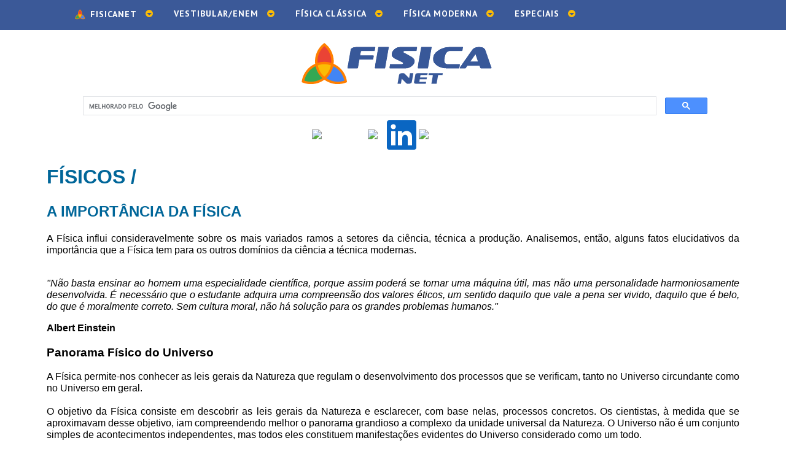

--- FILE ---
content_type: text/html; charset=UTF-8
request_url: https://www.fisica.net/fisico/a-importancia-da-fisica.php
body_size: 12664
content:
<!doctype html>
<html>

<head>
<script async src="//pagead2.googlesyndication.com/pagead/js/adsbygoogle.js"></script> <script> (adsbygoogle = window.adsbygoogle || []).push({ google_ad_client: "ca-pub-8479963969486292", enable_page_level_ads: true }); </script>
<!-- Global site tag (gtag.js) - Google Analytics -->
<script async src="https://www.googletagmanager.com/gtag/js?id=UA-31288026-1"></script>
<script>
  window.dataLayer = window.dataLayer || [];
  function gtag(){dataLayer.push(arguments);}
  gtag('js', new Date());

  gtag('config', 'UA-31288026-1');
</script>
	<meta charset="UTF-8">

<link rel="icon" href="https://www.fisica.net/favicon.ico" type="image/x-icon">
	<title>A IMPORTÂNCIA DA FÍSICA  | FisicaNET | Prof. Alberto Ricardo Prass</title>
	<meta name="Description" content="A Física influi consideravelmente sobre os mais variados ramos a setores da ciência, técnica a produção. Analisemos, então, alguns fatos elucidativos da importância que a Física tem para os outros domínios da ciência a técnica modernas.">




	<meta name="viewport" content="width=device-width, initial-scale=1">

	<meta name="Author" content="Prof. Alberto Ricardo Prass - www.fisica.net">
	<meta name="ROBOTS" content="ALL,INDEX,FOLLOW">
	<meta name="language" content="PT-BR">



<!-- FACEBOOK -->
<meta property="og:type" content="website">
<meta property="fb:app_id" content="128637273854798" />
<meta property="fb:admins" content="515389733">
<meta property="og:image" content="https://fisica.net/logos/FisicaNet-1200x628.jpg">
<meta property="og:image:secure_url" content="https://fisica.net/logos/FisicaNet-1200x628.jpg">
<meta property="og:image:alt" content="Por que é quase impossível achar um aluno universitário da área de exatas sem um reprovado no histórico? " >
<meta property="og:image:width" content="1200">
<meta property="og:image:height" content="626">
<meta property="og:image:type" content="image/jpeg">
<meta property="og:title" content="A IMPORTÂNCIA DA FÍSICA " >
<meta property="og:site_name" content="FISICANET" >
<meta property="og:description" content="A Física influi consideravelmente sobre os mais variados ramos a setores da ciência, técnica a produção. Analisemos, então, alguns fatos elucidativos da importância que a Física tem para os outros domínios da ciência a técnica modernas." >
<meta property="og:url" content="https://fisica.net/fisico/a-importancia-da-fisica.php" >
<!-- FACEBOOK -->

<!--<link href="https://fisica.net/style-tabela.css" type="text/css" rel="StyleSheet" >-->

<link href="https://fisica.net/style-tabelao.css" type="text/css" rel="StyleSheet" >
	<link href="../responsivo/boilerplate.css" rel="stylesheet" type="text/css">
	<link href="../responsivo/responsivo.css" rel="stylesheet" type="text/css">




	<style type="text/css">
	p {
  text-align: justify;
  text-justify: auto;
}


		.alinhamento-centralizado {
			text-align: center;
		}
	
.alinhamento-justificado {	text-align: justify;
	margin:auto;
}




		a:link {
			color: #006699;
			text-decoration: none;
		}
		
		a:visited {
			text-decoration: none;
			color: #006699;
		}
		
		a:hover {
			text-decoration: underline;
			color: #F00;
		}
		
		a:active {
			text-decoration: none;
			color: #006699;
		}
		
		h1,h2:link {
			color: #006699;
		}
	</style>

<style type="text/css">

body {

	margin-top: 0px;
}




h1 {
	color: #006699;
	text-align: left;
	
}




 .titulo-secao-2 a:link {

	color: #006699;

	text-decoration: none;

}

.titulo-secao-2 a:visited {

	text-decoration: none;

	color: #006699;

}

.titulo-secao-2 a:hover {

	text-decoration: underline;

	color: #006699;

}

 .titulo-secao-2 a:active {

	text-decoration: none;

	color: #006699;

}


</style>


<style type="text/css">

body,td,th {

	font-family: Tahoma, Geneva, sans-serif;

	color: #000;
	font-size: 1em;
	background: #FFFFFF;
	

}

th{
vertical-align:middle}
td{
vertical-align:middle}

 a:link {
	color: #006699;
	text-decoration: none;
	}




a:visited {
	text-decoration: none;
	color: #006699;
}
a:hover {
	text-decoration: underline;
	color: #F00;
}
a:active {
	text-decoration: none;
	color: #006699;
}

</style>

	<script src="../responsivo/respond.min.js"></script>

	<script async src="https://pagead2.googlesyndication.com/pagead/js/adsbygoogle.js"></script>
<script>
  (adsbygoogle = window.adsbygoogle || []).push({
    google_ad_client: "ca-pub-8479963969486292",
    enable_page_level_ads: true
  });
</script>	

</head>

<body>

         
	<script type="text/javascript">

var gaJsHost = (("https:" == document.location.protocol) ? "https://ssl." : "https://www.");

document.write(unescape("%3Cscript src='" + gaJsHost + "google-analytics.com/ga.js' type='text/javascript'%3E%3C/script%3E"));

</script>

<script type="text/javascript">

try{

var pageTracker = _gat._getTracker("UA-6578459-2");

pageTracker._trackPageview();

} catch(err) {}</script>

<link rel="stylesheet" href="https://www.fisica.net/menu/stylemenu.css">

<!--<link rel="stylesheet" href="https://www.fisica.net/responsivo/4-0-0/dist/css/bootstrap-reboot.min.css">-->



  <script src="https://code.jquery.com/jquery-latest.min.js" type="text/javascript"></script>

   <script src="https://www.fisica.net/menu/scriptmenu.js"></script>

   <meta charset="utf-8">

 







<div id='cssmenu' align="left"  style="padding-left: 8%;">

  <ul> 



   <li class='has-sub'> <a href="https://www.fisica.net"  title="FisicaNET" target="FisicaNET" ><img src="https://www.fisica.net/logos/Logo-barra-menu.png"   width="25" height="19" title="FisicaNET"/>FISICANET</a> 
<ul>
<li class='sub'><a href="https://www.fisica.net/Google-Busca.php" title="Busca">Busca</a></li>
 <li class='sub'><a href="https://www.fisica.net/fisico" title="Profissão de Físico">Profissão de Físico</a></li>

      <li class='sub'><a href="https://www.fisica.net/historia" title="História da Física">História da Física</a></li>

	  	   <li class='sub'><a href="https://www.fisica.net/ensino" title="Ensino de Física">Ensino de Física</a></li>
	    <li class='sub'><a href="https://www.fisica.net/monografias" title="Monografias do Prof. Alberto Ricardo Präss">Minhas Monografias</a></li>
      </ul>
   </li>
   <li class='has-sub'> <a href="#" title="VESTIBULAR/ENEM " >VESTIBULAR/ENEM </a>
     <ul>
       <!------------------------------------------------------->
       <li class='sub'> <a href="https://www.fisica.net/vestibular" title="VESTIBULAR/ENEM" >Provas,Testes,Questões resolvidas.</a> </li>
       <!--
        <ul>
          <li class='sub'><a href="https://fisica.net/enem/calculo-da-nota-e-da-media/" title="ENEM">ENEM</a></li>

          <li class='sub'><a href="https://www.fisica.net/vestibular/provas" title="Provas">Provas</a></li>

          <li class='sub'><a href="https://www.fisica.net/vestibular/testes" title="Testes">Testes</a></li>

          <li class='sub'><a href="https://www.fisica.net/problemasresolvidos" title="Problemas Resolvidos">Problemas Resolvidos</a></li>
          
          
        <li class='sub'><a href="https://www.fisica.net/ensino/como-estudar-fisica.php" title="Como Estudar Física">Estudar Física</a></li>

          <li class='sub'><a href="https://www.fisica.net/ensino/como-resolver-problemas-de-fisica.php" title="Resolver Problemas de F&iacute;sica">Resolver Problemas de Física</a>

          </li>

          <li class='sub'><a href="https://www.fisica.net/ensino/quais-sao-os-melhores-livros-de-fisica-para-o-ensino-medio-vestibular-e-enem.php" title="Quais são os melhores livros para estudar Física?">Escolher Livros</a>
          
          </ul>-->
       <li class='sub'> <a href="https://www.fisica.net/enem/" title="CÁLCULO DA NOTA DO ENEM" target="ENEM" >ENEM: cálculo da nota, provas, gabaritos, questões resolvidas</a></li>
       <li class='sub'> <a href="https://www.fisica.net/passenaufrgs/" title="VESTIBULAR UFRGS" target="UFRGS" >VESTIBULAR UFRGS</a></li>
       <li class='sub'><a href="https://www.fisica.net/fuvest/" title="USP FUVEST" target="USP">VESTIBULAR USP</a></li>
     </ul>
   </li>

   

   

   

   

    

   <li class='has-sub'> <a href="#" title="FÍSICA CLÁSSICA" >FÍSICA CLÁSSICA</a>

      <ul>

      <li class='sub'><a href="https://www.fisica.net/mecanicaclassica" title="Mecânica: Cinemática, Dinâmica & Estática">Mecânica</a></li>

      <li class='sub'><a href="https://www.fisica.net/hidrostatica" title="Fluidos: Hidrostática & Hidrodinâmica">Hidrostática & Hidrodinâmica</a> </li>


      

      <li class='sub'><a href="https://www.fisica.net/ondulatoria" title="Ondulatória">Ondulatória</a></li>

      <li class='sub'><a href="https://www.fisica.net/optica" title="Óptica">Óptica</a></li>

      <li class='sub'><a href="https://www.fisica.net/fisicatermica" title="Física Térmica">Física Térmica</a></li>

      <li class='sub'><a href="https://www.fisica.net/eletricidade" title="Eletricidade">Eletricidade</a></li>

 	  </ul>

   </li>



    <!-- -->

   

      <li class='has-sub'> <a href="#" title="FÍSICA MODERNA">FÍSICA MODERNA</a>

      <ul>

      

       <li class='sub'><a href="https://www.fisica.net/fisica-moderna" title="Física Moderna">Física Moderna</a></li>

      

      

      <li class='sub'><a href="https://www.fisica.net/mecanica-quantica" title="Quântica">Quântica</a></li>

      <li class='sub'><a href="https://www.fisica.net/relatividade" title="Relatividade">Relatividade</a></li>

      <li class='sub'><a href="https://www.fisica.net/nuclear" title="Nuclear">Nuclear</a></li>

     

      </ul>

   </li>

   

    <!-- -->

   

    

   



         <li class='has-sub'> <a href="https://www.fisica.net/" title="ESPECIAIS" >ESPECIAIS</a>

      <ul>

	    <li class='sub'><a href="https://fisica.net/medicina/" title="Física Médica">Física Médica</a></li>

		    

     
            <li class='sub'><a href="https://www.fisica.net/unidades" title="Unidades e Medidas">Unidades e Medidas</a></li>

      <li class='sub'><a href="https://www.fisica.net/constantes" title="Constantes Físicas">Constantes Físicas</a></li>


      <li class='sub'><a href="https://www.fisica.net/pseudociencias" title="Astrologia, ocultismo">Astrologia, ocultismo</a></li>

      <li class='sub'><a href="https://www.fisica.net/energia" title="Energia">Energia</a></li>
 


   
      </ul>

   </li>



</ul>




</div>    


    
<div  style="text-align: center; background-color: # FFFFFF; color: #FFF; padding:4px; height:auto" > <a href="https://www.fisica.net/" title="FisicaNET" ><img src="https://www.fisica.net/logos/logo-2020.png" alt="FisicaNET" width="333" height="100" style="vertical-align:middle" longdesc="FisicaNET"></a>
  <style type="text/css">
  
	
	.menu-2025 {
  margin: 0 auto;
  padding: inherit;
  width: 80%; /* largura de 90% da tela */
  margin-left: 10%; /* Margem de 5% à esquerda */
  margin-right: 15%; /* Margem de 5% à direita */
}
</style>
  <div class="menu-2025 " style="text-align: center;"> 
    <script async src='https://cse.google.com/cse.js?cx=partner-pub-8479963969486292:9539298634'>
     </script>
    <div class="gcse-searchbox-only"></div>
  </div>
  <script type="text/javascript">
        function shareOnSocialMedia(platform) {
            var url = encodeURIComponent(window.location.href);
            var text = encodeURIComponent("Confira esta página:");

            var shareUrl = "";
            switch(platform) {
                case "facebook":
                    shareUrl = "https://www.facebook.com/sharer/sharer.php?u=" + url;
                    break;
                case "x":
                    shareUrl = "https://twitter.com/intent/tweet?url=" + url + "&text=" + text; // X ainda usa a URL do Twitter para compartilhamento
                    break;
                case "linkedin":
                    shareUrl = "https://www.linkedin.com/shareArticle?mini=true&url=" + url + "&title=" + text;
                    break;
                case "whatsapp":
                    shareUrl = "https://api.whatsapp.com/send?text=" + text + "%20" + url;
                    break;
            }

            window.open(shareUrl, "_blank");
        }
    </script>

  <div> <img src="https://upload.wikimedia.org/wikipedia/commons/5/51/Facebook_f_logo_%282019%29.svg" alt="Facebook" width="50" height="50" onclick="shareOnSocialMedia('facebook')" style="cursor: pointer;"/> <img src="https://upload.wikimedia.org/wikipedia/commons/archive/c/ce/20230816012001%21X_logo_2023.svg" alt="X" width="50" height="50" onclick="shareOnSocialMedia('x')" style="cursor: pointer;"/> <img src="https://www.fisica.net/logos/Linkedin.png" alt="LinkedIn" width="48" height="48" style="cursor: pointer;"  onclick="shareOnSocialMedia('linkedin')"/> <img src="https://upload.wikimedia.org/wikipedia/commons/6/6b/WhatsApp.svg" alt="WhatsApp" width="50" height="50" onclick="shareOnSocialMedia('whatsapp')" style="cursor: pointer;"/> </div>
 
</div>
	<div class="gridContainer clearfix">
		<div id="LayoutDiv1">
		      

			<h1><span class="titulo-secao"><a href="https://fisica.net/fisico" title="A profissão de físico" class="titulo-secao">FÍSICOS</a> / </span></h1>
			<h2><span class="titulo-secao"><a href="https://fisica.net/fisico/a-importancia-da-fisica.php" title="A IMPORTÂNCIA DA FÍSICA " class="titulo-secao">A IMPORTÂNCIA DA FÍSICA </a></span></h2>
		
  


<style type="text/css">
Justificado {
	
	  text-align: justify;
  text-justify: inter-character;
}
</style>
<p id="Justificado">
A F&iacute;sica influi consideravelmente sobre os mais variados ramos a setores da ci&ecirc;ncia, t&eacute;cnica a produ&ccedil;&atilde;o. Analisemos, ent&atilde;o, alguns fatos elucidativos da import&acirc;ncia que a F&iacute;sica tem para os outros dom&iacute;nios da ci&ecirc;ncia a t&eacute;cnica modernas. <br>
<br>
</p>
<p style="text-align:justify">
<em>"Não basta ensinar ao homem uma especialidade científica, porque assim poderá se tornar uma máquina útil, mas não uma personalidade harmoniosamente desenvolvida. É necessário que o estudante adquira uma compreensão dos valores éticos, um sentido daquilo que vale a pena ser vivido, daquilo que é belo, do que é moralmente correto. Sem cultura moral, não há solução para os grandes problemas humanos." </em>
</p>
<strong>Albert Einstein</strong><br>
<p id="Justificado">

<h3>Panorama F&iacute;sico do Universo</h3>
<p id="Justificado">
A F&iacute;sica permite-nos conhecer as leis gerais da Natureza que regulam o desenvolvimento dos processos que se verificam, tanto no Universo circundante como no Universo em geral.<br>
<br>
O objetivo da F&iacute;sica consiste em descobrir as leis gerais da Natureza e esclarecer, com base nelas, processos concretos. Os cientistas, &agrave; medida que se aproximavam desse objetivo, iam compreendendo melhor o panorama grandioso a complexo da unidade universal da Natureza. O Universo n&atilde;o &eacute; um conjunto simples de acontecimentos independentes, mas todos eles constituem manifesta&ccedil;&otilde;es evidentes do Universo considerado como um todo. <br>
</p>
<h3>Panorama mec&acirc;nico do Universo</h3>
<p id="Justificado">
O panorama grandioso da unidade do Universo idealizado por Newton, com base na Mec&acirc;nica, causou sempre e continua a causar admira&ccedil;&atilde;o. De acordo com o modelo de Newton, todo o Universo consta &ldquo;de part&iacute;culas duras, pesadas, impenetr&aacute;veis e animadas de movimento&rdquo;. S&atilde;o &ldquo;part&iacute;culas elementares absolutamente duras: a sua dureza &eacute; infinitamente superior &agrave; dos corpos constitu&iacute;dos por elas, t&atilde;o duras que nunca sofrem desgaste nem ruptura&rdquo;. <br>
<br>
As part&iacute;culas diferem umas das outras apenas quantitativamente, isto &eacute;, pelas suas massas. Toda a riqueza, toda a diversidade qualitativa do Universo resulta das diferen&ccedil;as no movimento das part&iacute;culas. A natureza, a ess&ecirc;ncia interna das part&iacute;culas como que estavam em segundo plano.<br>
<br>
As leis que regulam o movimento dos corpos, descobertas por Newton, e o seu car&aacute;ter universal serviram de base para a idealiza&ccedil;&atilde;o deste panorama geral do Universo. &Agrave; leis de Newton obedecem com exatid&atilde;o tanto os grandes astros como as pequen&iacute;ssimas part&iacute;culas de areia agitadas pelos ventos. O pr&oacute;prio vento obedece &agrave;s mesmas leis, pois que consta de part&iacute;culas de ar invis&iacute;veis a olho nu. <br>
<br>
Durante muito tempo os cientistas consideraram que as leis da Mec&acirc;nica de Newton s&atilde;o as &uacute;nicas leis fundamentais da Natureza. Assim, por exemplo, o f&iacute;sico franc&ecirc;s LAGRANGE considerava que &ldquo;n&atilde;o h&aacute; nenhum homem mais feliz do que Newton: somente uma vez cabe a um s&oacute; homem a gl&oacute;ria de idealizar o panorama do Universo&rdquo;.&nbsp;No entanto, o panorama mec&acirc;nico simples do Universo revelou-se inconsistente. Durante o estudo dos processos eletromagn&eacute;ticos soube-se que os mesmos n&atilde;o obedecem &agrave;s leis mec&acirc;nicas de Newton. <br>
<br>
Maxwell descobriu um novo tipo de leis fundamentais que n&atilde;o se limitam apenas &agrave; mec&acirc;nica de Newton. Trata-se das leis que regulam o comportamento do campo eletromagn&eacute;tico.<br></p>
<h3>Panorama eletromagn&eacute;tico do Universo</h3>
<p id="Justificado">
Na Mec&acirc;nica de Newton admite-se que os corpos interagem, diretamente atrav&eacute;s do vazio, uns sobre os outros, intera&ccedil;&atilde;o esta que se realiza instantaneamente (teoria da intera&ccedil;&atilde;o a grandes dist&acirc;ncias). O conceito de for&ccedil;as, depois de criada a eletrodin&acirc;mica, sofreu altera&ccedil;&otilde;es substanciais. Cada um dos corpos que entram em intera&ccedil;&atilde;o cria um campo eletromagn&eacute;tico que se propaga no espa&ccedil;o com uma velocidade finita. As intera&ccedil;&otilde;es realizam-se atrav&eacute;s desse campo (teoria da intera&ccedil;&atilde;o a pequenas dist&acirc;ncias).<br>
<br>
As for&ccedil;as eletromagn&eacute;ticas s&atilde;o muito frequentes na Natureza. As for&ccedil;as eletromagn&eacute;ticas atuam no seio do n&uacute;cleo at&ocirc;mico, nos &aacute;tomos, nas mol&eacute;culas, assim como entre as mol&eacute;culas nos corpos macrosc&oacute;picos. Isto ocorre devido a que a composi&ccedil;&atilde;o de todos os &aacute;tomos entram part&iacute;culas carregadas de eletricidade. A a&ccedil;&atilde;o das for&ccedil;as eletromagn&eacute;ticas p&otilde;e-se em evid&ecirc;ncia tanto a dist&acirc;ncias muito pequenas (dentro de um n&uacute;cleo at&ocirc;mico) como muito grandes, c&oacute;smicas (radia&ccedil;&atilde;o eletromagn&eacute;tica dos astros).<br>
<br>
O desenvolvimento da eletrodin&acirc;mica deu origem a v&aacute;rias tentativas de idealizar um panorama eletromagn&eacute;tico do Universo. Todos os acontecimentos que se verificam no Universo, segundo tal panorama, obedecem &agrave;s leis que regulam as intera&ccedil;&otilde;es eletromagn&eacute;ticas.<br>
<br>
O panorama eletromagn&eacute;tico do Universo atingiu o ponto culminante do seu desenvolvimento ap&oacute;s a cria&ccedil;&atilde;o da teoria da relatividade especial. Foi nessa altura que se tornou poss&iacute;vel compreender a import&acirc;ncia fundamental do valor finito da velocidade de propaga&ccedil;&atilde;o das intera&ccedil;&otilde;es eletromagn&eacute;ticas, assim como criar os novos conceitos de espa&ccedil;o e de tempo, escrever a nova equa&ccedil;&atilde;o relativista do movimento que substituiu as equa&ccedil;&otilde;es de Newton nos casos de se tratar de grandes velocidades.&nbsp;<br>
<br>
Repare-se que, enquanto na &eacute;poca de exist&ecirc;ncia &uacute;nica do panorama mec&acirc;nico do Universo os cientistas tentavam reduzir os fen&ocirc;menos eletromagn&eacute;ticos aos processos mec&acirc;nicos num meio especial hipot&eacute;tico (&eacute;ter universal), nesta nova etapa, pelo contr&aacute;rio, os f&iacute;sicos tinham tend&ecirc;ncia para deduzir as leis que regulam o movimento das part&iacute;culas com base na teoria eletromagn&eacute;tica. As part&iacute;culas constituintes da mat&eacute;ria eram consideradas como por&ccedil;&otilde;es concentradas de um campo eletromagn&eacute;tico.<br>
<br>
Por&eacute;m, foi imposs&iacute;vel reduzir todos os fen&ocirc;menos da Natureza apenas aos processos eletromagn&eacute;ticos. A equa&ccedil;&atilde;o do movimento das part&iacute;culas e a lei da intera&ccedil;&atilde;o gravitacional n&atilde;o podem deduzir-se da teoria do campo eletromagn&eacute;tico.&nbsp;<br>
<br>
Al&eacute;m disto, foram descobertas as part&iacute;culas eletricamente neutrais, assim como as intera&ccedil;&otilde;es de novos tipos. A Natureza revelou-se mais complexa do que os cientistas supunham antes: n&atilde;o h&aacute; nenhuma lei geral do movimento nem for&ccedil;a universal alguma que possam abranger a enorme diversidade dos processos a fen&ocirc;menos no Universo.<br>
<br>
</p>
<h3>Unidade da composi&ccedil;&atilde;o geral da mat&eacute;ria.</h3>
<br>
<p id="Justificado">
A diversidade do Universo &eacute; t&atilde;o grande que todos os corpos, sem d&uacute;vida, n&atilde;o podem ser constitu&iacute;dos por part&iacute;culas de uma s&oacute; esp&eacute;cie. No entanto, a mat&eacute;ria de que s&atilde;o compostos astros, por mais surpreendente que isto seja, &eacute; a mesma que entra na constitui&ccedil;&atilde;o da Terra. <br>
<br>
Os &aacute;tomos de que constam todos os corpos do Universo s&atilde;o iguais. Os organismos vivos s&atilde;o constitu&iacute;dos pelos mesmos &aacute;tomos que os mortos.&nbsp;<br>
<br>
Todos os &aacute;tomos t&ecirc;m a mesma estrutura a constam de part&iacute;culas elementares de tr&ecirc;s esp&eacute;cies. <br>
<br>
Os &aacute;tomos possuem n&uacute;cleos constitu&iacute;dos por pr&oacute;tons a n&ecirc;utrons rodeados por el&eacute;trons. <br>
<br>
A intera&ccedil;&atilde;o que se verifica entre os n&uacute;cleos a os el&eacute;trons &eacute; realizada atrav&eacute;s do campo eletromagn&eacute;tico, cujos quantos s&atilde;o f&oacute;tons.&nbsp;<br>
<br>
A intera&ccedil;&atilde;o entre pr&oacute;tons a n&ecirc;utrons no seio dos n&uacute;cleos realiza-se geralmente atrav&eacute;s dos m&eacute;sons pi, que constituem os quantos do campo nuclear. A desintegra&ccedil;&atilde;o dos n&ecirc;utrons d&aacute; origem &agrave; forma&ccedil;&atilde;o de neutrinos. Al&eacute;m disto, foram descobertas muitas outras part&iacute;culas elementares cuja intera&ccedil;&atilde;o s&oacute; se reveste de import&acirc;ncia consider&aacute;vel quando possuem energias extraordinariamente grandes.&nbsp;<br>
<br>
Durante a primeira metade do s&eacute;culo XX foi estabelecido o seguinte fato fundamental: todas as part&iacute;culas elementares s&atilde;o suscept&iacute;veis de se transformarem reciprocamente umas nas outras.<br>
<br>
Depois da descoberta das part&iacute;culas elementares a das suas transmuta&ccedil;&otilde;es, tornou-se evidente o car&aacute;ter universal da composi&ccedil;&atilde;o a da estrutura da mat&eacute;ria, assente na materialidade de todas as part&iacute;culas elementares. As part&iacute;culas elementares, por muito diferentes que sejam, n&atilde;o s&atilde;o mais do que diversas formas concretas de exist&ecirc;ncia da mat&eacute;ria.<br>
</p>
<h3>Panorama f&iacute;sico atual do Universo</h3>
<p id="Justificado">
No entanto, a unidade do Universo n&atilde;o se limita ao car&aacute;ter universal da estrutura da mat&eacute;ria, mas sim se manifesta tamb&eacute;m nas leis que regulam o movimento das part&iacute;culas e a intera&ccedil;&atilde;o delas entre si.&nbsp;Apesar da surpreendente diversidade das intera&ccedil;&otilde;es dos corpos entre si, na Natureza, de acordo com os conhecimentos atuais, existem apenas quatro tipos de for&ccedil;as, a saber: for&ccedil;as gravitacionais, eletromagn&eacute;ticas, nucleares a as chamadas intera&ccedil;&otilde;es facas. Estas &uacute;ltimas manifestam-se somente durante as transmuta&ccedil;&otilde;es das part&iacute;culas. Estes quatro tipos de for&ccedil;as podem observar-se tanto nos espa&ccedil;os ilimitados do Universo, como em quaisquer corpos a objetos na Terra (entre eles, nos organismos vivos), nos &aacute;tomos a n&uacute;cleos at&ocirc;micos, e, mesmo, durante todas as transmuta&ccedil;&otilde;es das part&iacute;culas elementares. <br>
<br>
Este c&acirc;mbio radical, revolucion&aacute;rio dos conceitos cl&aacute;ssicos acerca do panorama f&iacute;sico do Universo foi poss&iacute;vel depois da descoberta das propriedades qu&acirc;nticas da mat&eacute;ria. Ap&oacute;s o aparecimento da F&iacute;sica Qu&acirc;ntica, que descreve o movimento das part&iacute;culas elementares, tornou-se poss&iacute;vel o esclarecimento de novos aspectos e elementos do panorama f&iacute;sico universal do Universo.<br>
<br>
A divis&atilde;o da mat&eacute;ria em subst&acirc;ncia, com uma estrutura descont&iacute;nua, e em campo cont&iacute;nuo, perdeu hoje o seu sentido absoluto. A cada campo dado correspondem os respectivos quantos: os f&oacute;tons, quando se trata do campo eletromagn&eacute;tico, os m&eacute;sons no caso do campo nuclear, a assim sucessivamente.&nbsp;Todas as part&iacute;culas, por sua vez, possuem propriedades ondulat&oacute;rias. O dualismo onda-part&iacute;cula &eacute; pr&oacute;prio de todas as formas da mat&eacute;ria.&nbsp;O esclarecimento das propriedades corpusculares a ondulat&oacute;rias, aparentemente incompat&iacute;veis, por interm&eacute;dio de uma teoria universal, foi poss&iacute;vel devido ao fato de que as leis do movimento de todas as micropart&iacute;culas, sem exce&ccedil;&atilde;o, t&ecirc;m car&aacute;ter estat&iacute;stico (prov&aacute;vel). Isto torna imposs&iacute;vel o progn&oacute;stico inequ&iacute;voco do comportamento dos objetos microsc&oacute;picos.<br>
<br>
Os princ&iacute;pios da Teoria Qu&acirc;ntica s&atilde;o absolutamente universais, podendo aplicar-los tanto para a descri&ccedil;&atilde;o do movimento de todas as part&iacute;culas e a intera&ccedil;&atilde;o delas entre si, como para a an&aacute;lise das suas transmuta&ccedil;&otilde;es.&nbsp;Pois bem, a F&iacute;sica moderna p&otilde;e em evid&ecirc;ncia a unidade universal da Natureza.&nbsp;No entanto, s&atilde;o muitos os problemas, incluindo pr&oacute;pria ess&ecirc;ncia f&iacute;sica da unidade universal do Universo, que n&atilde;o est&atilde;o ainda definitivamente esclarecidos. N&atilde;o sabemos por que &eacute; que as part&iacute;culas elementares s&atilde;o t&atilde;o numerosas, nem por que raz&atilde;o possuem massas e cargas diferentes e uma s&eacute;rie de outras caracter&iacute;sticas espec&iacute;ficas.&nbsp;At&eacute; hoje, todas estas grandezas foram avaliadas experimentalmente.&nbsp;Contudo, torna-se cada vez mais clara a rela&ccedil;&atilde;o entre diversos tipos de intera&ccedil;&otilde;es. As intera&ccedil;&otilde;es eletromagn&eacute;ticas a as fracas s&atilde;o abrangidas j&aacute; dentro dos limites de uma teoria comum. Os f&iacute;sicos conhecem j&aacute; a estrutura da maior parte das part&iacute;culas elementares. Torna-se evidente que a F&iacute;sica das part&iacute;culas elementares est&aacute; em v&eacute;speras de realizar descobertas grandiosas.<br>
&ldquo;Aqui est&atilde;o encobertos segredos t&atilde;o grandes a pensamentos t&atilde;o elevados que, apesar das tentativas de centenas de s&aacute;bios dos mais perspicazes, que durante mil&ecirc;nios trabalharam para desvend&aacute;-los, ainda n&atilde;o foram revelados, de forma que ainda &eacute; poss&iacute;vel gozar o prazer e o regozijo proporcionado pelo trabalho criativo a pelas descobertas&rdquo;. Estas palavras de Galileu Galilei, ditas h&aacute; mais de tr&ecirc;s s&eacute;culos, s&atilde;o ainda muito atuais.<br>
</p>
<h3>Concep&ccedil;&atilde;o cient&iacute;fica do Universo</h3>
<p id="Justificado">
As leis fundamentais estabelecidas pela F&iacute;sica, quanto ao seu car&aacute;ter complexo e universal, v&atilde;o muito para al&eacute;m dos fatos que d&atilde;o origem ao estudo dos respectivos fen&ocirc;menos. No entanto, as leis f&iacute;sicas s&atilde;o t&atilde;o certas e objetivas como os nossos conhecimentos dos fen&ocirc;menos simples observados a olho nu. Tais leis nunca podem ser violadas, seja em que circunst&acirc;ncias for. <br>
<br>
&Eacute; cada vez maior o n&uacute;mero de pessoas que se d&atilde;o conta de que as leis objetivas da Natureza excluem milagres e o conhecimento perfeito destas leis aumenta o poder do homem sobre a Natureza. <br>
<br>
Nos s&eacute;culos passados a Humanidade depositou as suas melhores esperan&ccedil;as na cren&ccedil;a no sobrenatural, em Deus. A religi&atilde;o cont&eacute;m id&eacute;ias sobre o car&aacute;ter limitado das possibilidades do homem, da exist&ecirc;ncia da vontade divina que orienta os homens a um determinado objetivo hipot&eacute;tico. N&atilde;o h&aacute; d&uacute;vida que o progresso da ci&ecirc;ncia no dom&iacute;nio do esclarecimento da Natureza tem destru&iacute;do a pouco a pouco esse sistema filos&oacute;fico.<br>
<h3>F&iacute;sica a Revolu&ccedil;&atilde;o T&eacute;cnico-Cient&iacute;fica</h3>
<p id="Justificado">
Presentemente assistimos a uma grandiosa revolu&ccedil;&atilde;o t&eacute;cnico-cient&iacute;fica que come&ccedil;ou aproximadamente h&aacute; um meio de s&eacute;culo. Esta revolu&ccedil;&atilde;o causou altera&ccedil;&otilde;es profundas e qualitativas em numerosos dom&iacute;nios da ci&ecirc;ncia e t&eacute;cnica. A Astronomia, uma das ci&ecirc;ncias mais antigas, est&aacute; a sofrer mudan&ccedil;as radicais, devidas &agrave;s grandes realiza&ccedil;&otilde;es alcan&ccedil;adas pela Humanidade na conquista do espa&ccedil;o. <br>
<br>
O aparecimento da Biologia Molecular a da Gen&eacute;tica deu origem a uma revolu&ccedil;&atilde;o na Biologia, ao passo que a institui&ccedil;&atilde;o da chamada grande Qu&iacute;mica tornou-se poss&iacute;vel gra&ccedil;as a mudan&ccedil;as radicais na ci&ecirc;ncia Qu&iacute;mica. Os processos an&aacute;logos desenvolvem-se tamb&eacute;m na Geologia, Meteorologia, Oceanologia a muitos outros dom&iacute;nios da ci&ecirc;ncia moderna. <br>
S&atilde;o profundas as modifica&ccedil;&otilde;es qualitativas que se verificam hoje em dia em todos os setores industriais. A revolu&ccedil;&atilde;o na produ&ccedil;&atilde;o de energia, por exemplo, devesse &agrave; passagem do emprego das centrais termel&eacute;tricas, cujo funcionamento assenta na utiliza&ccedil;&atilde;o de combust&iacute;veis de origem org&acirc;nica, para o uso das centrais el&eacute;tricas at&ocirc;micas. <br>
<br>
Crescem as aplica&ccedil;&otilde;es de materiais sint&eacute;ticos com propriedades novas e muito valiosas. A mecaniza&ccedil;&atilde;o e automatiza&ccedil;&atilde;o complexas tornam inevit&aacute;vel uma revolu&ccedil;&atilde;o nos setores industrial a agr&iacute;cola. Os transportes, a constru&ccedil;&atilde;o e as comunica&ccedil;&otilde;es v&atilde;o se transformando em setores realmente novos a eficazes da t&eacute;cnica moderna. <br>
<br>
A revolu&ccedil;&atilde;o t&eacute;cnico-cient&iacute;fica modificou radicalmente o papel que a ci&ecirc;ncia desempenha na vida da sociedade. A ci&ecirc;ncia constitui j&aacute; uma for&ccedil;a produtiva. De agora para o futuro, a produ&ccedil;&atilde;o dos bens materiais necess&aacute;rios para a Humanidade depender&aacute; do progresso da ci&ecirc;ncia. <br>
<br>
A revolu&ccedil;&atilde;o t&eacute;cnico-cient&iacute;fica conduz necessariamente a Humanidade a uma grandiosa reorganiza&ccedil;&atilde;o a ao aperfei&ccedil;oamento de todos os dom&iacute;nios da produ&ccedil;&atilde;o. A revolu&ccedil;&atilde;o t&eacute;cnico-cient&iacute;fica, al&eacute;m disso, torna muito atual o problema da prote&ccedil;&atilde;o do meio ambiente.<br>
</p>
<h3>A F&iacute;sica &eacute; uma das ci&ecirc;ncias fundamentais. </h3>
<p id="Justificado">
A F&iacute;sica influi consideravelmente sobre os mais variados ramos a setores da ci&ecirc;ncia, t&eacute;cnica a produ&ccedil;&atilde;o. Analisemos, ent&atilde;o, alguns fatos elucidativos da import&acirc;ncia que a F&iacute;sica tem para os outros dom&iacute;nios da ci&ecirc;ncia a t&eacute;cnica modernas.<br>
<br>
No decurso de v&aacute;rios mil&ecirc;nios toda a informa&ccedil;&atilde;o de que os astr&ocirc;nomos dispunham sobre os fen&ocirc;menos astron&ocirc;micos era-lhes dada pela luz vis&iacute;vel. Pode-se dizer que os astr&ocirc;nomos observavam a estudavam esses fen&ocirc;menos atrav&eacute;s de uma pequena fenda no amplo espetro das radia&ccedil;&otilde;es eletromagn&eacute;ticas. H&aacute; trinta anos, gra&ccedil;as ao desenvolvimento da Radiof&iacute;sica, surgiu a Radioastronomia que permitiu ampliar os nossos conhecimentos sobre o Universo. A radioastronomia revelou-nos a exist&ecirc;ncia de muitos novos corpos c&oacute;smicos. A faixa da escala eletromagn&eacute;tica que corresponde &agrave; banda de ondas de r&aacute;dio tornou-se uma fonte adicional de conhecimentos astron&ocirc;micos.<br>
<br>
&Eacute; grande a quantidade de informa&ccedil;&atilde;o que nos trazem do espa&ccedil;o c&oacute;smico as outras esp&eacute;cies de radia&ccedil;&otilde;es eletromagn&eacute;ticas que, antes de atingirem a superf&iacute;cie terrestre, s&atilde;o absorvidas pela atmosfera da Terra. A ofensiva do Homem no espa&ccedil;o c&oacute;smico deu origem a novos dom&iacute;nios da astronomia: a astronomia ultravioleta, infravermelha, dos raios X, dos raios gama. Tornou-se muito grande a possibilidade de estudo dos raios c&oacute;smicos originais fora da atmosfera. No decurso do desenvolvimento da revolu&ccedil;&atilde;o t&eacute;cnico-cient&iacute;fica os astr&ocirc;nomos obtiveram pela primeira vez a possibilidade de analisarem todas as esp&eacute;cies de part&iacute;culas a radia&ccedil;&otilde;es oriundas do espa&ccedil;o c&oacute;smico. A quantidade de informa&ccedil;&atilde;o cient&iacute;fica obtida pelos astr&ocirc;nomos durante as &uacute;ltimas d&eacute;cadas &eacute; muito superior &agrave; obtida no decurso de toda a hist&oacute;ria do desenvolvimento da astronomia at&eacute; hoje. Os m&eacute;todos de investiga&ccedil;&atilde;o e a aparelhagem de registro utilizada pelos astr&ocirc;nomos s&atilde;o an&aacute;logos aos que se empregam na F&iacute;sica; a astronomia antiga vai-se transformando em astrof&iacute;sica, uma nova ci&ecirc;ncia que se desenvolve rapidamente.<br>
<br>
Hoje em dia est&atilde;o a ser lan&ccedil;ados os fundamentos da chamada Astronomia dos Neutrinos, capaz de oferecer aos cientistas informa&ccedil;&atilde;o acerca dos processos que se verificam no seio dos corpos c&oacute;smicos, por exemplo, no interior do Sol. A cria&ccedil;&atilde;o da astronomia dos neutrinos tornou-se poss&iacute;vel apenas devido aos &ecirc;xitos alcan&ccedil;ados pela F&iacute;sica dos n&uacute;cleos at&ocirc;micos a das part&iacute;culas elementares.&nbsp;<br>
<br>
A revolu&ccedil;&atilde;o t&eacute;cnico-cient&iacute;fica na Biologia tem muito a ver com o aparecimento da biologia molecular a da gen&eacute;tica, ci&ecirc;ncias biol&oacute;gicas que estudam os processos vitais ao n&iacute;vel molecular. Os meios a m&eacute;todos fundamentais que se empregam na biologia molecular para identificar e analisar os objetos microsc&oacute;picos em estudo (microsc&oacute;pios eletr&ocirc;nicos e prot&ocirc;nicos, an&aacute;lise estrutural com raios X, an&aacute;lise neutr&ocirc;nica de &aacute;tomos marcados, ultracentr&iacute;fugas, etc.) s&atilde;o os mesmos que se usam na F&iacute;sica. <br>
<br>
Os bi&oacute;logos, sem esses aparelhos a m&eacute;todos nascidos nos laborat&oacute;rios de F&iacute;sica, n&atilde;o poderiam ter alcan&ccedil;ado t&atilde;o grandes realiza&ccedil;&otilde;es no estudo dos processos que se desenvolvem nos organismos vivos. Deste modo, a aplica&ccedil;&atilde;o dos m&eacute;todos de pesquisas pr&oacute;prios da F&iacute;sica teve grande import&acirc;ncia para a institui&ccedil;&atilde;o e o desenvolvimento da biologia molecular e a gen&eacute;tica. A F&iacute;sica moderna tamb&eacute;m desempenha um papel importante na reforma revolucion&aacute;ria da qu&iacute;mica, geologia, Oceanologia a outras ci&ecirc;ncias naturais.<br>
<br>
A F&iacute;sica deu origem tamb&eacute;m a modifica&ccedil;&otilde;es radicais em todos os dom&iacute;nios da t&eacute;cnica. As grandes realiza&ccedil;&otilde;es da F&iacute;sica serviram de base para a reconstru&ccedil;&atilde;o da energ&eacute;tica, comunica&ccedil;&otilde;es, transportes, constru&ccedil;&atilde;o, setores industrial a agr&iacute;cola.&nbsp;<br>
<br>
A revolu&ccedil;&atilde;o na energ&eacute;tica deve-se &agrave; funda&ccedil;&atilde;o da energ&eacute;tica at&ocirc;mica. Os recursos de energia contidos no combust&iacute;vel at&ocirc;mico s&atilde;o consideravelmente superiores aos de combust&iacute;veis de origem org&acirc;nica. <br>
<br>
A hulha, o petr&oacute;leo e o g&aacute;s natural constituem, hoje em dia, mat&eacute;ria-prima exclusiva para a chamada grande qu&iacute;mica.&nbsp;Queim&aacute;-los em grandes quantidades significa causar dano irrepar&aacute;vel a este setor industrial moderno de grande import&acirc;ncia. <br>
<br>
Portanto, torna-se indispens&aacute;vel o use do combust&iacute;vel at&ocirc;mico ur&acirc;nio, t&oacute;rio) para o fornecimento de energia, sendo estas as vantagens fundamentais da energ&eacute;tica at&ocirc;mica em rela&ccedil;&atilde;o aos outros ramos da energ&eacute;tica.<br>
<br>
As centrais el&eacute;tricas termonucleares v&atilde;o resolver, no futuro, todos os problemas que afetam a Humanidade no dom&iacute;nio da energ&eacute;tica. Como j&aacute; foi salientado, os fundamentos cient&iacute;ficos da energ&eacute;tica at&ocirc;mica e termonuclear assentam totalmente nas realiza&ccedil;&otilde;es alcan&ccedil;adas pela F&iacute;sica dos n&uacute;cleos at&ocirc;micos.&nbsp;<br>
<br>
A t&eacute;cnica do futuro deixar&aacute; de utilizar os materiais naturais para passar a usar materiais sint&eacute;ticos com as propriedades desejadas que garanta trabalho seguro a longa dura&ccedil;&atilde;o. Na obten&ccedil;&atilde;o de tais materiais desempenhar&atilde;o um papel cada vez mais importante os m&eacute;todos f&iacute;sicos de modifica&ccedil;&atilde;o da mat&eacute;ria (feixes de el&eacute;trons, &iacute;ons a de laser; campos magn&eacute;ticos de intensidades extraordinariamente grandes; press&otilde;es e temperaturas elevad&iacute;ssimas; ultra-som, etc.). Os m&eacute;todos f&iacute;sicos de modifica&ccedil;&atilde;o da mat&eacute;ria tornaram poss&iacute;vel a obten&ccedil;&atilde;o de materiais com caracter&iacute;sticas limites e a cria&ccedil;&atilde;o de novos m&eacute;todos de trabalho das subst&acirc;ncias, modificando radicalmente a tecnologia da produ&ccedil;&atilde;o moderna.<br>
<br>
O setor industrial e a agricultura v&atilde;o-se transformando em sistemas de produ&ccedil;&atilde;o complexa a automatizada. A automatiza&ccedil;&atilde;o complexa assenta no emprego da aparelhagem eletr&ocirc;nica de controlo a medi&ccedil;&atilde;o indispens&aacute;vel. <br>
<br>
Os fundamentos cient&iacute;ficos dessa aparelhagem e a sua realiza&ccedil;&atilde;o pr&aacute;tica est&atilde;o organicamente ligadas &agrave; radioeletr&ocirc;nica, a F&iacute;sica dos s&oacute;lidos, a F&iacute;sica do n&uacute;cleo at&ocirc;mico e a outros dom&iacute;nios da F&iacute;sica Moderna.<br>
<br>
A F&iacute;sica Moderna tem import&acirc;ncia radical para o desenvolvimento dos computadores. Todas as s&eacute;ries de computadores existentes at&eacute; hoje nasceram em laborat&oacute;rios de F&iacute;sica. <br>
A F&iacute;sica Moderna permite o desenvolvimento consequente da miniaturiza&ccedil;&atilde;o, alcan&ccedil;ar uma grande rapidez e o trabalho seguro dos computadores eletr&ocirc;nicos. O use dos lasers a da holografia permitir&aacute; aperfei&ccedil;oar ainda mais os computadores.<br>
<br>
N&atilde;o podemos citar aqui todos os aspetos da influ&ecirc;ncia revolucion&aacute;ria que tem a F&iacute;sica Moderna no desenvolvimento de diversos dom&iacute;nios das ci&ecirc;ncias e t&eacute;cnicas. No entanto, os exemplos citados s&atilde;o suficientes para nos certificarmos da enorme contribui&ccedil;&atilde;o da F&iacute;sica Moderna para a realiza&ccedil;&atilde;o da revolu&ccedil;&atilde;o t&eacute;cnico-cient&iacute;fica.<br>
<br>
<br>
A Import&acirc;ncia da F&iacute;sica para o Esclarecimento do Universo e para o Desenvolvimento das For&ccedil;as Produtivas da Sociedade.</p>
  Miakichev &amp; B. Bukhovtsev<br>
  Traduzido do Russo por Ana Manteigas Pedro e Anatoli Kutch&uacute;mov<br>
  Adaptado por Alberto Ricardo Prass (<a href="www.fisica.ne" title="FisicaNET">www.fisica.ne</a>t)<br>
<h3>&nbsp;</h3>
LEIA TAMBÉM:<br>
 <a href="https://fisica.net/historia/O-que-e-Fisica.php" title="O que é Física?" target="O que é Física?">O que é Física?</a><br>
<a href="https://educacional.cpb.com.br/conteudos/conhecimento-conteudos/a-importancia-de-aprender-fisica/" title="A importância de aprender Física" target="A importância de aprender Física">A importância de aprender Física</a><br>
		
		</div>	


	<div style="padding-top:100px; padding-bottom:50px;   text-align:left;">
		

		</div>
			﻿
	<div class="gridContainer clearfix" style="text-align: center">
	
  <div class="linha-1"  style="padding-left:10%; padding-bottom:5%"> 
  <center>
<span style="text-align: center"><img src="https://fisica.net/footer-150x24.png" width="150" height="24" alt="PTek - Prof. Alberto Ricardo Prass"/>

   <h3 style="color:#069"><a href="mailto:fisicanet@gmail.com">Prof. Alberto Ricardo Prass</a></h3>

</span>



  </center>
</div>


</div>







<div class="gridContainer clearfix" style="text-align: center">
<script async src="https://pagead2.googlesyndication.com/pagead/js/adsbygoogle.js"></script>
<ins class="adsbygoogle"
     style="display:block; background:#FFF"
     data-ad-format="autorelaxed"
     data-ad-client="ca-pub-8479963969486292"
     data-ad-slot="5843136638"></ins>
<script>
     (adsbygoogle = window.adsbygoogle || []).push({});
</script>
</div>

<br>
<hr>
	<div class="gridContainer clearfix" style="text-align: center">
	
  <div class="linha-1"  style="padding-left:10%; padding-bottom:5%"> 
  <center>



<span id="siteseal"><script async type="text/javascript" src="https://seal.godaddy.com/getSeal?sealID=Ilib9jo52aMa3E9wcjKoaHAAG1LJILT8ymzDU0NZfEb8KILD5bEh7Ma0tsfY"></script></span>




  </center>
</div>


</div>

		</div>



	</div>

</body>

<script>'undefined'=== typeof _trfq || (window._trfq = []);'undefined'=== typeof _trfd && (window._trfd=[]),_trfd.push({'tccl.baseHost':'secureserver.net'},{'ap':'cpsh-oh'},{'server':'p3plzcpnl506572'},{'dcenter':'p3'},{'cp_id':'5598761'},{'cp_cl':'8'}) // Monitoring performance to make your website faster. If you want to opt-out, please contact web hosting support.</script><script src='https://img1.wsimg.com/traffic-assets/js/tccl.min.js'></script></html>

--- FILE ---
content_type: text/html; charset=utf-8
request_url: https://www.google.com/recaptcha/api2/aframe
body_size: 115
content:
<!DOCTYPE HTML><html><head><meta http-equiv="content-type" content="text/html; charset=UTF-8"></head><body><script nonce="e4_wTXEMVV2oq6Txmd4jHg">/** Anti-fraud and anti-abuse applications only. See google.com/recaptcha */ try{var clients={'sodar':'https://pagead2.googlesyndication.com/pagead/sodar?'};window.addEventListener("message",function(a){try{if(a.source===window.parent){var b=JSON.parse(a.data);var c=clients[b['id']];if(c){var d=document.createElement('img');d.src=c+b['params']+'&rc='+(localStorage.getItem("rc::a")?sessionStorage.getItem("rc::b"):"");window.document.body.appendChild(d);sessionStorage.setItem("rc::e",parseInt(sessionStorage.getItem("rc::e")||0)+1);localStorage.setItem("rc::h",'1768982935487');}}}catch(b){}});window.parent.postMessage("_grecaptcha_ready", "*");}catch(b){}</script></body></html>

--- FILE ---
content_type: text/css
request_url: https://fisica.net/style-tabelao.css
body_size: 572
content:
@charset "utf-8";
/* CSS Document */



#tabelas{
			font-size: 0.8em;
			margin-left:0px;
			border-collapse:collapse;
			float: left;
			margin-top: 1px;
			text-align: center;
		}
			#tabelas th{
				font-size: 1.0em;
				font-weight:normal;
				background:#3880b0;
				color:#fff;
				padding:8px;
				border-right: 1px dotted white;
				
			}
			
			#tabelas th:last-child {
	border: none;
	text-align: center;
	font-size: 0.9em;
			}
			
			#tabelas td{
				color:#669;
				padding:5px;
				border-right: 1px solid #3880b0;
				/*height:30px;*/
				
				vertical-align:central;
			}
			
			#tabelas td:last-child {
				border: none;
			}
			
			#tabelas tr {
				background:#eee;
				border-width: 1px 0px;
				border-style: solid;
				border-color: #3880b0;
			}
			
			#tabelas tr:last-child, #tabelas tr:last-child td {
				border: none;	/* define que não terá borda na última linha*/
			}
			
			#tabelas tr:last-child td {
				height: 0px;	
			}
			
			#tabelas th.canto-superior-esquerdo {
				 background: #3880b0 url(https://fisica.net/imagens/tabelas/canto-redondo-sup-esq.gif) top left no-repeat;
				 text-align:left;
				 
			}
			
			#tabelas th.canto-superior-esquerdo-centralizado {
				 background: #3880b0 url(https://fisica.net/imagens/tabelas/canto-redondo-sup-esq.gif) top left no-repeat;
				 text-align:center
			}
			
			#tabelas th.canto-superior-direito {
	background: #3880b0 url(https://fisica.net/imagens/tabelas/canto-redondo-sup-dir.gif) top right no-repeat;
	text-align: center;
			}
			
			
			#tabelas th.elemento-central {
	background: #3880b0 ;
	text-align: center;
			}
			
			
			#tabelas td.canto-inferior-esquerdo {
				 background: #eee url(https://fisica.net/imagens/tabelas/canto-redondo-inf-esq.gif) bottom left no-repeat;
				
				 border-right: 1px solid #3880b0;
			}
			
			#tabelas td.canto-inferior-direito {
				 background: #eee url(https://fisica.net/imagens/tabelas/canto-redondo-inf-dir.gif) bottom right no-repeat;
				 border-right: 1px  solid #3880b0;
			}
			
			































.tabela-padrao{
		max-width:840px;
		min-width:278px;
		margin:0 auto 5px auto;
		padding:15px 15px;
		-moz-border-radius: 11px;
		-webkit-border-radius: 11px;
		border-radius: 11px;
		background-color:#FFFFFF;
		border:1px solid #FF;
		text-align:justify;
		display:block;
		overflow:auto;
		font-family: Tahoma, Geneva, sans-serif;
		font-size: 1.2em;
		color:#666666;
		table-align: left;
	}


.tabela-padrao-2{
		max-width:840px;
		min-width:278px;
		margin:0 auto 5px auto;
		padding:10px 10px;
		-moz-border-radius: 11px;
		-webkit-border-radius: 11px;
		border-radius: 11px;
		background-color:#FFFFFF;
		border:1px solid #FF;
		text-align:justify;
		display:block;
		overflow:auto;
		font-family: Tahoma, Geneva, sans-serif;
		font-size: 1.0em;
		color:#666666;
		
	}


.tabela-90{
		max-width:90%;
		min-width:278px;
		margin:0 auto 5px auto;
		padding:15px 15px;
		-moz-border-radius: 11px;
		-webkit-border-radius: 11px;
		border-radius: 11px;
		background-color:#FFFFFF;
		border:1px solid #FF;
		text-align:justify;
		display:block;
		overflow:auto;
		font-family: Tahoma, Geneva, sans-serif;
		font-size: 1.2em;
		color:#666666;
		
	}
	
	
	
	

--- FILE ---
content_type: text/css
request_url: https://www.fisica.net/responsivo/responsivo.css
body_size: 730
content:
@charset "UTF-8";
/* Simple fluid media
   Note: Fluid media requires that you remove the media's height and width attributes from the HTML
   https://www.alistapart.com/articles/fluid-images/ 
*/




 .titulo-secao-branco a:link {
	color: #FFFFFF;
	text-decoration: none;
}

 .titulo-secao-branco a:visited {
	color: #FFFFFF;
	text-decoration: none;
}

 .titulo-secao-branco a:hover {
	color: #FFFFFF;
	text-decoration: underline;
}
img, object, embed, video {
	max-width: 100%;
}
/* IE 6 does not support max-width so default to width 100% */
.ie6 img {
	width:100%;
}

/*
	Dreamweaver Fluid Grid Properties
	----------------------------------
	dw-num-cols-mobile:		5;
	dw-num-cols-tablet:		8;
	dw-num-cols-desktop:	10;
	dw-gutter-percentage:	25;
	
	Inspiration from "Responsive Web Design" by Ethan Marcotte 
	https://www.alistapart.com/articles/responsive-web-design
	
	and Golden Grid System by Joni Korpi
	https://goldengridsystem.com/
*/

/* Mobile Layout: 480px and below. */

.gridContainer {
	margin-left: auto;
	margin-right: auto;
	width: 87.36%;
	padding-left: 1.82%;
	padding-right: 1.82%;
}
#LayoutDiv1 {
	clear: both;
	float: left;
	margin-left: 0;
	width: 100%;
	display: block;
}




#LayoutDiv1    div {
  z-index: -1; /* integer */
}

.gridContainer    div {
  z-index: -1; /* integer */
}

#LayoutDiv2 {
  clear: both;
  float: left;
  margin-left: 0;
  width: 100%;
  display: block;
}



/* Tablet Layout: 481px to 768px. Inherits styles from: Mobile Layout. */

@media only screen and (min-width: 481px) {
.gridContainer {
	width: 90.675%;
	padding-left: 1.1625%;
	padding-right: 1.1625%;
}
#LayoutDiv1 {
	clear: both;
	float: left;
	margin-left: 0;
	width: 100%;
	display: block;
}
#LayoutDiv2 {
	clear: both;
	float: left;
	margin-left: 0;
	width: 100%;
	display: block;
}


.gridContainer.clearfix #LayoutDiv1 .titulo-secao  a:link {
	color: #006699;
	text-decoration: none;
}


.gridContainer.clearfix #LayoutDiv1  .titulo-secao-branco a:link {
	color: #FFFFFF;
	text-decoration: none;
}




.gridContainer.clearfix #LayoutDiv1 .titulo-secao  a:visited {
	text-decoration: none;
	color: #006699;
}


.gridContainer.clearfix #LayoutDiv1  .titulo-secao-branco a:visited {
	text-decoration: none;
	color: #FFFFFF;
}





.gridContainer.clearfix #LayoutDiv1 .titulo-secao  a:hover {
	text-decoration: underline;
	color: #006699;
}


.gridContainer.clearfix #LayoutDiv1  .titulo-secao-branco a:hover {
	text-decoration: underline;
	color: #FFFFFF;
}



.gridContainer.clearfix #LayoutDiv1 .titulo-secao  a:active {
	text-decoration: none;
	color: #006699;
}


.gridContainer.clearfix #LayoutDiv1  .titulo-secao-branco a:active {
	text-decoration: none;
	color: #ffffff;
}








}

/* Desktop Layout: 769px to a max of 1232px.  Inherits styles from: Mobile Layout and Tablet Layout. */

@media only screen and (min-width: 769px) {
.gridContainer {
	width: 88.2%;
	max-width: 1232px;
	padding-left: 0.9%;
	padding-right: 0.9%;
	margin: auto;
}
#LayoutDiv1 {
	clear: both;
	float: left;
	margin-left: 0;
	width: 100%;
	display: block;
}

#LayoutDiv1    div {
  z-index: -1; /* integer */
}

.gridContainer    div {
  z-index: -1; /* integer */
}

#LayoutDiv2 {
  clear: both;
  float: left;
  margin-left: 0;
  width: 100%;
  display: block;
}

.gridContainer.clearfix #LayoutDiv1 .titulo-secao  {
	color: #006699;
}


.gridContainer.clearfix #LayoutDiv1 .titulo-secao-branco {
	color: #FFFFFF;
}



.gridContainer.clearfix #LayoutDiv1 .titulo-secao  a:link {
	color: #006699;
	text-decoration: none;
}



.gridContainer.clearfix #LayoutDiv1  .titulo-secao-branco a:link {
	color: #FFFFFF;
	text-decoration: none;
}




.gridContainer.clearfix #LayoutDiv1 .titulo-secao  a:visited {
	text-decoration: none;
	color: #006699;
}



.gridContainer.clearfix #LayoutDiv1  .titulo-secao-branco a:visited {
	text-decoration: none;
	color: #FFFFFF;
}





.gridContainer.clearfix #LayoutDiv1 .titulo-secao  a:hover {
	text-decoration: underline;
	color: #006699;
}



.gridContainer.clearfix #LayoutDiv1  .titulo-secao-branco a:hover {
	text-decoration: underline;
	color: #FFFFFF;

}



.gridContainer.clearfix #LayoutDiv1 .titulo-secao  a:active {
	text-decoration: none;
	color: #006699;
}


.gridContainer.clearfix #LayoutDiv1  .titulo-secao-branco a:active {
	text-decoration: none;
	color: #FFFFFF;
}





 .titulo-secao-branco a:link {
	color: #FFFFFF;
	text-decoration: none;
}

 .titulo-secao-branco a:visited {
	color: #FFFFFF;
	text-decoration: none;
}

 .titulo-secao-branco a:hover {
	color: #FFFFFF;
	text-decoration: underline;
}

}


--- FILE ---
content_type: text/javascript
request_url: https://www.fisica.net/menu/scriptmenu.js
body_size: -36
content:
( function( $ ) {
$( document ).ready(function() {
$('#cssmenu').prepend('<div id="menu-button">FISICANET | MENU  </div>');
	$('#cssmenu #menu-button').on('click', function(){
		var menu = $(this).next('ul');
		if (menu.hasClass('open')) {
			menu.removeClass('open');
		}
		else {
			menu.addClass('open');
		}
	});
});
} )( jQuery );
